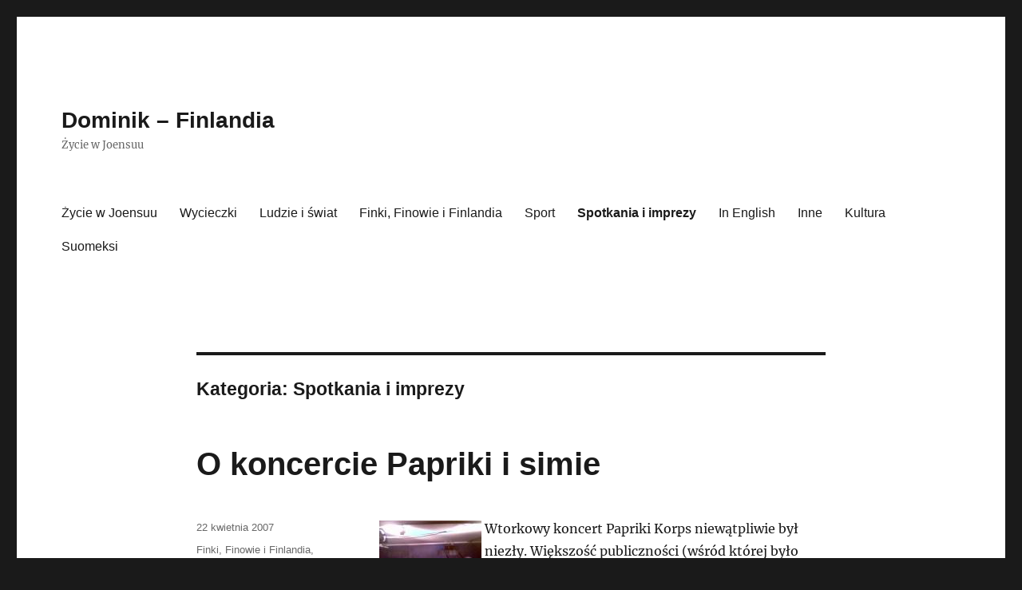

--- FILE ---
content_type: text/html; charset=UTF-8
request_url: http://dominik-finlandia.net/category/spotkania-i-imprezy/
body_size: 11015
content:
<!DOCTYPE html>
<html lang="pl-PL" class="no-js">
<head>
	<meta charset="UTF-8">
	<meta name="viewport" content="width=device-width, initial-scale=1.0">
	<link rel="profile" href="https://gmpg.org/xfn/11">
		<script>
(function(html){html.className = html.className.replace(/\bno-js\b/,'js')})(document.documentElement);
//# sourceURL=twentysixteen_javascript_detection
</script>
<title>Spotkania i imprezy &#8211; Dominik &#8211; Finlandia</title>
<meta name='robots' content='max-image-preview:large' />
<link rel="alternate" type="application/rss+xml" title="Dominik - Finlandia &raquo; Kanał z wpisami" href="http://dominik-finlandia.net/feed/" />
<link rel="alternate" type="application/rss+xml" title="Dominik - Finlandia &raquo; Kanał z komentarzami" href="http://dominik-finlandia.net/comments/feed/" />
<link rel="alternate" type="application/rss+xml" title="Dominik - Finlandia &raquo; Kanał z wpisami zaszufladkowanymi do kategorii Spotkania i imprezy" href="http://dominik-finlandia.net/category/spotkania-i-imprezy/feed/" />
<style id='wp-img-auto-sizes-contain-inline-css'>
img:is([sizes=auto i],[sizes^="auto," i]){contain-intrinsic-size:3000px 1500px}
/*# sourceURL=wp-img-auto-sizes-contain-inline-css */
</style>
<style id='wp-emoji-styles-inline-css'>

	img.wp-smiley, img.emoji {
		display: inline !important;
		border: none !important;
		box-shadow: none !important;
		height: 1em !important;
		width: 1em !important;
		margin: 0 0.07em !important;
		vertical-align: -0.1em !important;
		background: none !important;
		padding: 0 !important;
	}
/*# sourceURL=wp-emoji-styles-inline-css */
</style>
<style id='wp-block-library-inline-css'>
:root{--wp-block-synced-color:#7a00df;--wp-block-synced-color--rgb:122,0,223;--wp-bound-block-color:var(--wp-block-synced-color);--wp-editor-canvas-background:#ddd;--wp-admin-theme-color:#007cba;--wp-admin-theme-color--rgb:0,124,186;--wp-admin-theme-color-darker-10:#006ba1;--wp-admin-theme-color-darker-10--rgb:0,107,160.5;--wp-admin-theme-color-darker-20:#005a87;--wp-admin-theme-color-darker-20--rgb:0,90,135;--wp-admin-border-width-focus:2px}@media (min-resolution:192dpi){:root{--wp-admin-border-width-focus:1.5px}}.wp-element-button{cursor:pointer}:root .has-very-light-gray-background-color{background-color:#eee}:root .has-very-dark-gray-background-color{background-color:#313131}:root .has-very-light-gray-color{color:#eee}:root .has-very-dark-gray-color{color:#313131}:root .has-vivid-green-cyan-to-vivid-cyan-blue-gradient-background{background:linear-gradient(135deg,#00d084,#0693e3)}:root .has-purple-crush-gradient-background{background:linear-gradient(135deg,#34e2e4,#4721fb 50%,#ab1dfe)}:root .has-hazy-dawn-gradient-background{background:linear-gradient(135deg,#faaca8,#dad0ec)}:root .has-subdued-olive-gradient-background{background:linear-gradient(135deg,#fafae1,#67a671)}:root .has-atomic-cream-gradient-background{background:linear-gradient(135deg,#fdd79a,#004a59)}:root .has-nightshade-gradient-background{background:linear-gradient(135deg,#330968,#31cdcf)}:root .has-midnight-gradient-background{background:linear-gradient(135deg,#020381,#2874fc)}:root{--wp--preset--font-size--normal:16px;--wp--preset--font-size--huge:42px}.has-regular-font-size{font-size:1em}.has-larger-font-size{font-size:2.625em}.has-normal-font-size{font-size:var(--wp--preset--font-size--normal)}.has-huge-font-size{font-size:var(--wp--preset--font-size--huge)}.has-text-align-center{text-align:center}.has-text-align-left{text-align:left}.has-text-align-right{text-align:right}.has-fit-text{white-space:nowrap!important}#end-resizable-editor-section{display:none}.aligncenter{clear:both}.items-justified-left{justify-content:flex-start}.items-justified-center{justify-content:center}.items-justified-right{justify-content:flex-end}.items-justified-space-between{justify-content:space-between}.screen-reader-text{border:0;clip-path:inset(50%);height:1px;margin:-1px;overflow:hidden;padding:0;position:absolute;width:1px;word-wrap:normal!important}.screen-reader-text:focus{background-color:#ddd;clip-path:none;color:#444;display:block;font-size:1em;height:auto;left:5px;line-height:normal;padding:15px 23px 14px;text-decoration:none;top:5px;width:auto;z-index:100000}html :where(.has-border-color){border-style:solid}html :where([style*=border-top-color]){border-top-style:solid}html :where([style*=border-right-color]){border-right-style:solid}html :where([style*=border-bottom-color]){border-bottom-style:solid}html :where([style*=border-left-color]){border-left-style:solid}html :where([style*=border-width]){border-style:solid}html :where([style*=border-top-width]){border-top-style:solid}html :where([style*=border-right-width]){border-right-style:solid}html :where([style*=border-bottom-width]){border-bottom-style:solid}html :where([style*=border-left-width]){border-left-style:solid}html :where(img[class*=wp-image-]){height:auto;max-width:100%}:where(figure){margin:0 0 1em}html :where(.is-position-sticky){--wp-admin--admin-bar--position-offset:var(--wp-admin--admin-bar--height,0px)}@media screen and (max-width:600px){html :where(.is-position-sticky){--wp-admin--admin-bar--position-offset:0px}}

/*# sourceURL=wp-block-library-inline-css */
</style><style id='global-styles-inline-css'>
:root{--wp--preset--aspect-ratio--square: 1;--wp--preset--aspect-ratio--4-3: 4/3;--wp--preset--aspect-ratio--3-4: 3/4;--wp--preset--aspect-ratio--3-2: 3/2;--wp--preset--aspect-ratio--2-3: 2/3;--wp--preset--aspect-ratio--16-9: 16/9;--wp--preset--aspect-ratio--9-16: 9/16;--wp--preset--color--black: #000000;--wp--preset--color--cyan-bluish-gray: #abb8c3;--wp--preset--color--white: #fff;--wp--preset--color--pale-pink: #f78da7;--wp--preset--color--vivid-red: #cf2e2e;--wp--preset--color--luminous-vivid-orange: #ff6900;--wp--preset--color--luminous-vivid-amber: #fcb900;--wp--preset--color--light-green-cyan: #7bdcb5;--wp--preset--color--vivid-green-cyan: #00d084;--wp--preset--color--pale-cyan-blue: #8ed1fc;--wp--preset--color--vivid-cyan-blue: #0693e3;--wp--preset--color--vivid-purple: #9b51e0;--wp--preset--color--dark-gray: #1a1a1a;--wp--preset--color--medium-gray: #686868;--wp--preset--color--light-gray: #e5e5e5;--wp--preset--color--blue-gray: #4d545c;--wp--preset--color--bright-blue: #007acc;--wp--preset--color--light-blue: #9adffd;--wp--preset--color--dark-brown: #402b30;--wp--preset--color--medium-brown: #774e24;--wp--preset--color--dark-red: #640c1f;--wp--preset--color--bright-red: #ff675f;--wp--preset--color--yellow: #ffef8e;--wp--preset--gradient--vivid-cyan-blue-to-vivid-purple: linear-gradient(135deg,rgb(6,147,227) 0%,rgb(155,81,224) 100%);--wp--preset--gradient--light-green-cyan-to-vivid-green-cyan: linear-gradient(135deg,rgb(122,220,180) 0%,rgb(0,208,130) 100%);--wp--preset--gradient--luminous-vivid-amber-to-luminous-vivid-orange: linear-gradient(135deg,rgb(252,185,0) 0%,rgb(255,105,0) 100%);--wp--preset--gradient--luminous-vivid-orange-to-vivid-red: linear-gradient(135deg,rgb(255,105,0) 0%,rgb(207,46,46) 100%);--wp--preset--gradient--very-light-gray-to-cyan-bluish-gray: linear-gradient(135deg,rgb(238,238,238) 0%,rgb(169,184,195) 100%);--wp--preset--gradient--cool-to-warm-spectrum: linear-gradient(135deg,rgb(74,234,220) 0%,rgb(151,120,209) 20%,rgb(207,42,186) 40%,rgb(238,44,130) 60%,rgb(251,105,98) 80%,rgb(254,248,76) 100%);--wp--preset--gradient--blush-light-purple: linear-gradient(135deg,rgb(255,206,236) 0%,rgb(152,150,240) 100%);--wp--preset--gradient--blush-bordeaux: linear-gradient(135deg,rgb(254,205,165) 0%,rgb(254,45,45) 50%,rgb(107,0,62) 100%);--wp--preset--gradient--luminous-dusk: linear-gradient(135deg,rgb(255,203,112) 0%,rgb(199,81,192) 50%,rgb(65,88,208) 100%);--wp--preset--gradient--pale-ocean: linear-gradient(135deg,rgb(255,245,203) 0%,rgb(182,227,212) 50%,rgb(51,167,181) 100%);--wp--preset--gradient--electric-grass: linear-gradient(135deg,rgb(202,248,128) 0%,rgb(113,206,126) 100%);--wp--preset--gradient--midnight: linear-gradient(135deg,rgb(2,3,129) 0%,rgb(40,116,252) 100%);--wp--preset--font-size--small: 13px;--wp--preset--font-size--medium: 20px;--wp--preset--font-size--large: 36px;--wp--preset--font-size--x-large: 42px;--wp--preset--spacing--20: 0.44rem;--wp--preset--spacing--30: 0.67rem;--wp--preset--spacing--40: 1rem;--wp--preset--spacing--50: 1.5rem;--wp--preset--spacing--60: 2.25rem;--wp--preset--spacing--70: 3.38rem;--wp--preset--spacing--80: 5.06rem;--wp--preset--shadow--natural: 6px 6px 9px rgba(0, 0, 0, 0.2);--wp--preset--shadow--deep: 12px 12px 50px rgba(0, 0, 0, 0.4);--wp--preset--shadow--sharp: 6px 6px 0px rgba(0, 0, 0, 0.2);--wp--preset--shadow--outlined: 6px 6px 0px -3px rgb(255, 255, 255), 6px 6px rgb(0, 0, 0);--wp--preset--shadow--crisp: 6px 6px 0px rgb(0, 0, 0);}:where(.is-layout-flex){gap: 0.5em;}:where(.is-layout-grid){gap: 0.5em;}body .is-layout-flex{display: flex;}.is-layout-flex{flex-wrap: wrap;align-items: center;}.is-layout-flex > :is(*, div){margin: 0;}body .is-layout-grid{display: grid;}.is-layout-grid > :is(*, div){margin: 0;}:where(.wp-block-columns.is-layout-flex){gap: 2em;}:where(.wp-block-columns.is-layout-grid){gap: 2em;}:where(.wp-block-post-template.is-layout-flex){gap: 1.25em;}:where(.wp-block-post-template.is-layout-grid){gap: 1.25em;}.has-black-color{color: var(--wp--preset--color--black) !important;}.has-cyan-bluish-gray-color{color: var(--wp--preset--color--cyan-bluish-gray) !important;}.has-white-color{color: var(--wp--preset--color--white) !important;}.has-pale-pink-color{color: var(--wp--preset--color--pale-pink) !important;}.has-vivid-red-color{color: var(--wp--preset--color--vivid-red) !important;}.has-luminous-vivid-orange-color{color: var(--wp--preset--color--luminous-vivid-orange) !important;}.has-luminous-vivid-amber-color{color: var(--wp--preset--color--luminous-vivid-amber) !important;}.has-light-green-cyan-color{color: var(--wp--preset--color--light-green-cyan) !important;}.has-vivid-green-cyan-color{color: var(--wp--preset--color--vivid-green-cyan) !important;}.has-pale-cyan-blue-color{color: var(--wp--preset--color--pale-cyan-blue) !important;}.has-vivid-cyan-blue-color{color: var(--wp--preset--color--vivid-cyan-blue) !important;}.has-vivid-purple-color{color: var(--wp--preset--color--vivid-purple) !important;}.has-black-background-color{background-color: var(--wp--preset--color--black) !important;}.has-cyan-bluish-gray-background-color{background-color: var(--wp--preset--color--cyan-bluish-gray) !important;}.has-white-background-color{background-color: var(--wp--preset--color--white) !important;}.has-pale-pink-background-color{background-color: var(--wp--preset--color--pale-pink) !important;}.has-vivid-red-background-color{background-color: var(--wp--preset--color--vivid-red) !important;}.has-luminous-vivid-orange-background-color{background-color: var(--wp--preset--color--luminous-vivid-orange) !important;}.has-luminous-vivid-amber-background-color{background-color: var(--wp--preset--color--luminous-vivid-amber) !important;}.has-light-green-cyan-background-color{background-color: var(--wp--preset--color--light-green-cyan) !important;}.has-vivid-green-cyan-background-color{background-color: var(--wp--preset--color--vivid-green-cyan) !important;}.has-pale-cyan-blue-background-color{background-color: var(--wp--preset--color--pale-cyan-blue) !important;}.has-vivid-cyan-blue-background-color{background-color: var(--wp--preset--color--vivid-cyan-blue) !important;}.has-vivid-purple-background-color{background-color: var(--wp--preset--color--vivid-purple) !important;}.has-black-border-color{border-color: var(--wp--preset--color--black) !important;}.has-cyan-bluish-gray-border-color{border-color: var(--wp--preset--color--cyan-bluish-gray) !important;}.has-white-border-color{border-color: var(--wp--preset--color--white) !important;}.has-pale-pink-border-color{border-color: var(--wp--preset--color--pale-pink) !important;}.has-vivid-red-border-color{border-color: var(--wp--preset--color--vivid-red) !important;}.has-luminous-vivid-orange-border-color{border-color: var(--wp--preset--color--luminous-vivid-orange) !important;}.has-luminous-vivid-amber-border-color{border-color: var(--wp--preset--color--luminous-vivid-amber) !important;}.has-light-green-cyan-border-color{border-color: var(--wp--preset--color--light-green-cyan) !important;}.has-vivid-green-cyan-border-color{border-color: var(--wp--preset--color--vivid-green-cyan) !important;}.has-pale-cyan-blue-border-color{border-color: var(--wp--preset--color--pale-cyan-blue) !important;}.has-vivid-cyan-blue-border-color{border-color: var(--wp--preset--color--vivid-cyan-blue) !important;}.has-vivid-purple-border-color{border-color: var(--wp--preset--color--vivid-purple) !important;}.has-vivid-cyan-blue-to-vivid-purple-gradient-background{background: var(--wp--preset--gradient--vivid-cyan-blue-to-vivid-purple) !important;}.has-light-green-cyan-to-vivid-green-cyan-gradient-background{background: var(--wp--preset--gradient--light-green-cyan-to-vivid-green-cyan) !important;}.has-luminous-vivid-amber-to-luminous-vivid-orange-gradient-background{background: var(--wp--preset--gradient--luminous-vivid-amber-to-luminous-vivid-orange) !important;}.has-luminous-vivid-orange-to-vivid-red-gradient-background{background: var(--wp--preset--gradient--luminous-vivid-orange-to-vivid-red) !important;}.has-very-light-gray-to-cyan-bluish-gray-gradient-background{background: var(--wp--preset--gradient--very-light-gray-to-cyan-bluish-gray) !important;}.has-cool-to-warm-spectrum-gradient-background{background: var(--wp--preset--gradient--cool-to-warm-spectrum) !important;}.has-blush-light-purple-gradient-background{background: var(--wp--preset--gradient--blush-light-purple) !important;}.has-blush-bordeaux-gradient-background{background: var(--wp--preset--gradient--blush-bordeaux) !important;}.has-luminous-dusk-gradient-background{background: var(--wp--preset--gradient--luminous-dusk) !important;}.has-pale-ocean-gradient-background{background: var(--wp--preset--gradient--pale-ocean) !important;}.has-electric-grass-gradient-background{background: var(--wp--preset--gradient--electric-grass) !important;}.has-midnight-gradient-background{background: var(--wp--preset--gradient--midnight) !important;}.has-small-font-size{font-size: var(--wp--preset--font-size--small) !important;}.has-medium-font-size{font-size: var(--wp--preset--font-size--medium) !important;}.has-large-font-size{font-size: var(--wp--preset--font-size--large) !important;}.has-x-large-font-size{font-size: var(--wp--preset--font-size--x-large) !important;}
/*# sourceURL=global-styles-inline-css */
</style>

<style id='classic-theme-styles-inline-css'>
/*! This file is auto-generated */
.wp-block-button__link{color:#fff;background-color:#32373c;border-radius:9999px;box-shadow:none;text-decoration:none;padding:calc(.667em + 2px) calc(1.333em + 2px);font-size:1.125em}.wp-block-file__button{background:#32373c;color:#fff;text-decoration:none}
/*# sourceURL=/wp-includes/css/classic-themes.min.css */
</style>
<link rel='stylesheet' id='twentysixteen-fonts-css' href='http://dominik-finlandia.net/wp-content/themes/twentysixteen/fonts/merriweather-plus-inconsolata.css?ver=20230328' media='all' />
<link rel='stylesheet' id='genericons-css' href='http://dominik-finlandia.net/wp-content/themes/twentysixteen/genericons/genericons.css?ver=20251101' media='all' />
<link rel='stylesheet' id='twentysixteen-style-css' href='http://dominik-finlandia.net/wp-content/themes/twentysixteen/style.css?ver=20251202' media='all' />
<link rel='stylesheet' id='twentysixteen-block-style-css' href='http://dominik-finlandia.net/wp-content/themes/twentysixteen/css/blocks.css?ver=20240817' media='all' />
<script src="http://dominik-finlandia.net/wp-includes/js/jquery/jquery.min.js?ver=3.7.1" id="jquery-core-js"></script>
<script src="http://dominik-finlandia.net/wp-includes/js/jquery/jquery-migrate.min.js?ver=3.4.1" id="jquery-migrate-js"></script>
<script id="twentysixteen-script-js-extra">
var screenReaderText = {"expand":"rozwi\u0144 menu potomne","collapse":"zwi\u0144 menu potomne"};
//# sourceURL=twentysixteen-script-js-extra
</script>
<script src="http://dominik-finlandia.net/wp-content/themes/twentysixteen/js/functions.js?ver=20230629" id="twentysixteen-script-js" defer data-wp-strategy="defer"></script>
<link rel="https://api.w.org/" href="http://dominik-finlandia.net/wp-json/" /><link rel="alternate" title="JSON" type="application/json" href="http://dominik-finlandia.net/wp-json/wp/v2/categories/6" /><link rel="EditURI" type="application/rsd+xml" title="RSD" href="http://dominik-finlandia.net/xmlrpc.php?rsd" />
<meta name="generator" content="WordPress 6.9" />
</head>

<body class="archive category category-spotkania-i-imprezy category-6 wp-embed-responsive wp-theme-twentysixteen no-sidebar hfeed">
<div id="page" class="site">
	<div class="site-inner">
		<a class="skip-link screen-reader-text" href="#content">
			Przejdź do treści		</a>

		<header id="masthead" class="site-header">
			<div class="site-header-main">
				<div class="site-branding">
											<p class="site-title"><a href="http://dominik-finlandia.net/" rel="home" >Dominik &#8211; Finlandia</a></p>
												<p class="site-description">Życie w Joensuu</p>
									</div><!-- .site-branding -->

									<button id="menu-toggle" class="menu-toggle">Menu</button>

					<div id="site-header-menu" class="site-header-menu">
													<nav id="site-navigation" class="main-navigation" aria-label="Menu główne">
								<div class="menu-kategorie-container"><ul id="menu-kategorie" class="primary-menu"><li id="menu-item-265" class="menu-item menu-item-type-taxonomy menu-item-object-category menu-item-265"><a href="http://dominik-finlandia.net/category/joensuu/">Życie w Joensuu</a></li>
<li id="menu-item-266" class="menu-item menu-item-type-taxonomy menu-item-object-category menu-item-266"><a href="http://dominik-finlandia.net/category/wycieczki/">Wycieczki</a></li>
<li id="menu-item-267" class="menu-item menu-item-type-taxonomy menu-item-object-category menu-item-267"><a href="http://dominik-finlandia.net/category/swiat/">Ludzie i świat</a></li>
<li id="menu-item-268" class="menu-item menu-item-type-taxonomy menu-item-object-category menu-item-268"><a href="http://dominik-finlandia.net/category/finlandia/">Finki, Finowie i Finlandia</a></li>
<li id="menu-item-269" class="menu-item menu-item-type-taxonomy menu-item-object-category menu-item-269"><a href="http://dominik-finlandia.net/category/sport/">Sport</a></li>
<li id="menu-item-270" class="menu-item menu-item-type-taxonomy menu-item-object-category current-menu-item menu-item-270"><a href="http://dominik-finlandia.net/category/spotkania-i-imprezy/" aria-current="page">Spotkania i imprezy</a></li>
<li id="menu-item-271" class="menu-item menu-item-type-taxonomy menu-item-object-category menu-item-271"><a href="http://dominik-finlandia.net/category/english/">In English</a></li>
<li id="menu-item-272" class="menu-item menu-item-type-taxonomy menu-item-object-category menu-item-272"><a href="http://dominik-finlandia.net/category/inne/">Inne</a></li>
<li id="menu-item-273" class="menu-item menu-item-type-taxonomy menu-item-object-category menu-item-273"><a href="http://dominik-finlandia.net/category/kultura/">Kultura</a></li>
<li id="menu-item-274" class="menu-item menu-item-type-taxonomy menu-item-object-category menu-item-274"><a href="http://dominik-finlandia.net/category/suomeksi/">Suomeksi</a></li>
</ul></div>							</nav><!-- .main-navigation -->
						
											</div><!-- .site-header-menu -->
							</div><!-- .site-header-main -->

					</header><!-- .site-header -->

		<div id="content" class="site-content">

	<div id="primary" class="content-area">
		<main id="main" class="site-main">

		
			<header class="page-header">
				<h1 class="page-title">Kategoria: <span>Spotkania i imprezy</span></h1>			</header><!-- .page-header -->

			
<article id="post-158" class="post-158 post type-post status-publish format-standard hentry category-finlandia category-kultura category-spotkania-i-imprezy category-joensuu">
	<header class="entry-header">
		
		<h2 class="entry-title"><a href="http://dominik-finlandia.net/2007/04/22/o-koncercie-papriki-i-simie/" rel="bookmark">O koncercie Papriki i simie</a></h2>	</header><!-- .entry-header -->

	
	
	<div class="entry-content">
		<p><a title="Paprika Korps w Joensuu" href="http://dominik-finlandia.net/wp-content/uploads/2007/04/070418_003947.jpg"><img decoding="async" title="Paprika Korps w Joensuu" src="http://dominik-finlandia.net/wp-content/uploads/2007/04/070418_003947.miniatura.jpg" border="1" alt="Paprika Korps w Joensuu" hspace="4" vspace="4" align="left" /></a>Wtorkowy koncert Papriki Korps niewątpliwie był niezły. Większość publiczności (wśród której było przynajmniej dwudziestu kilku znajomych mi zagranicznych studentów &#8211; część z nich sam namówiłem na przyjście) nie znała wcześnie piosenek, ale mimo to wszystkim się od razu spodobały i cała sala tańczyła. Było zresztą bardzo dobre nagłośnienie i mimo że byłem wcześniej na kilku koncertach Papriki to nie wiedziałem, że może wytworzyć na koncercie takie oryginale dźwięki. No i pogadałem też sobie chwilę z członkami zespołu przed i po koncercie.</p>
<p align="center">* * *</p>
<p>Polubiłem fiński napój o nazwie <em>sima</em>. Jego szwedzka nazwa to <em>mjöd</em> i choć nie ma on nic wspólnego z miodem to smakiem delikatnie nawiązuje, tylko że jest płynny, no i &#8230; gazowany ;). A robi się go m.in. z jabłek. Tu jest zdjęcie:</p>
<p align="center"><a title="Sima - napój fiński" href="http://dominik-finlandia.net/wp-content/uploads/2007/04/070413_140118.jpg"><img decoding="async" title="Sima - napój fiński" src="http://dominik-finlandia.net/wp-content/uploads/2007/04/070413_140118.miniatura.jpg" border="1" alt="Sima - napój fiński" hspace="4" vspace="4" /></a></p>
	</div><!-- .entry-content -->

	<footer class="entry-footer">
		<span class="byline"><img alt='' src='https://secure.gravatar.com/avatar/fe03be71ca4a183547cfcfe3127d3190c7e5dd72f91a0d6282bf4633c06b16cf?s=49&#038;d=mm&#038;r=g' srcset='https://secure.gravatar.com/avatar/fe03be71ca4a183547cfcfe3127d3190c7e5dd72f91a0d6282bf4633c06b16cf?s=98&#038;d=mm&#038;r=g 2x' class='avatar avatar-49 photo' height='49' width='49' decoding='async'/><span class="screen-reader-text">Autor </span><span class="author vcard"><a class="url fn n" href="http://dominik-finlandia.net/author/admin/">Dominik</a></span></span><span class="posted-on"><span class="screen-reader-text">Data publikacji </span><a href="http://dominik-finlandia.net/2007/04/22/o-koncercie-papriki-i-simie/" rel="bookmark"><time class="entry-date published" datetime="2007-04-22T19:43:22+01:00">22 kwietnia 2007</time><time class="updated" datetime="2008-10-05T17:16:07+01:00">5 października 2008</time></a></span><span class="cat-links"><span class="screen-reader-text">Kategorie </span><a href="http://dominik-finlandia.net/category/finlandia/" rel="category tag">Finki, Finowie i Finlandia</a>, <a href="http://dominik-finlandia.net/category/kultura/" rel="category tag">Kultura</a>, <a href="http://dominik-finlandia.net/category/spotkania-i-imprezy/" rel="category tag">Spotkania i imprezy</a>, <a href="http://dominik-finlandia.net/category/joensuu/" rel="category tag">Życie w Joensuu</a></span><span class="comments-link"><a href="http://dominik-finlandia.net/2007/04/22/o-koncercie-papriki-i-simie/#comments">2 komentarze<span class="screen-reader-text"> do O koncercie Papriki i simie</span></a></span>			</footer><!-- .entry-footer -->
</article><!-- #post-158 -->

<article id="post-153" class="post-153 post type-post status-publish format-standard hentry category-kultura category-spotkania-i-imprezy category-joensuu">
	<header class="entry-header">
		
		<h2 class="entry-title"><a href="http://dominik-finlandia.net/2007/04/15/paprika-korps-w-joensuu/" rel="bookmark">Paprika Korps w Joensuu!</a></h2>	</header><!-- .entry-header -->

	
	
	<div class="entry-content">
		<p><a href="http://dominik-finlandia.net/wp-content/uploads/2007/04/070414_172133.jpg" title="Paprika Korps w Joensuu - plakat"><img decoding="async" src="http://dominik-finlandia.net/wp-content/uploads/2007/04/070414_172133.miniatura.jpg" title="Paprika Korps w Joensuu - plakat" alt="Paprika Korps w Joensuu - plakat" align="left" border="1" hspace="4" vspace="4" /></a>W najbliższy wtorek w moim aktualnym mieście <em>Joensuu</em> zagra nie kto inny jak polska grupa <em>Paprika Korps</em>, czyli jeden z moich ulubionych reaggowo-rockowych. Oczywiście mam już bilet (6 euro)! W dodatku namówiłem na przyjście mnóstwo osób z Polski, jak i spoza :). Koncert Papryki tu w Finlandii może wydawać się zaskakujący. Jeszcze bardziej fakt, że jest to jedyny koncert zagranicznego zespołu w Joensuu w czasie mojego tu pobytu oprócz koncertu Deep Purple. Z kolei w miejskiej bibliotece z polskich płyt są można znaleźć jedynie pieśni ludowe Mazowsza i właśnie płyty <em>Papriki Korps</em>. <a href="http://dominik-finlandia.net/2007/04/15/paprika-korps-w-joensuu/#more-153" class="more-link">Czytaj dalej<span class="screen-reader-text"> „Paprika Korps w Joensuu!”</span></a></p>
	</div><!-- .entry-content -->

	<footer class="entry-footer">
		<span class="byline"><img alt='' src='https://secure.gravatar.com/avatar/fe03be71ca4a183547cfcfe3127d3190c7e5dd72f91a0d6282bf4633c06b16cf?s=49&#038;d=mm&#038;r=g' srcset='https://secure.gravatar.com/avatar/fe03be71ca4a183547cfcfe3127d3190c7e5dd72f91a0d6282bf4633c06b16cf?s=98&#038;d=mm&#038;r=g 2x' class='avatar avatar-49 photo' height='49' width='49' decoding='async'/><span class="screen-reader-text">Autor </span><span class="author vcard"><a class="url fn n" href="http://dominik-finlandia.net/author/admin/">Dominik</a></span></span><span class="posted-on"><span class="screen-reader-text">Data publikacji </span><a href="http://dominik-finlandia.net/2007/04/15/paprika-korps-w-joensuu/" rel="bookmark"><time class="entry-date published" datetime="2007-04-15T22:29:43+01:00">15 kwietnia 2007</time><time class="updated" datetime="2007-04-16T15:46:32+01:00">16 kwietnia 2007</time></a></span><span class="cat-links"><span class="screen-reader-text">Kategorie </span><a href="http://dominik-finlandia.net/category/kultura/" rel="category tag">Kultura</a>, <a href="http://dominik-finlandia.net/category/spotkania-i-imprezy/" rel="category tag">Spotkania i imprezy</a>, <a href="http://dominik-finlandia.net/category/joensuu/" rel="category tag">Życie w Joensuu</a></span><span class="comments-link"><a href="http://dominik-finlandia.net/2007/04/15/paprika-korps-w-joensuu/#comments">1 komentarz <span class="screen-reader-text"> do Paprika Korps w Joensuu!</span></a></span>			</footer><!-- .entry-footer -->
</article><!-- #post-153 -->

<article id="post-64" class="post-64 post type-post status-publish format-standard hentry category-swiat category-spotkania-i-imprezy category-joensuu">
	<header class="entry-header">
		
		<h2 class="entry-title"><a href="http://dominik-finlandia.net/2007/03/18/frekwencja-na-domowkach/" rel="bookmark">Frekwencja na domówkach</a></h2>	</header><!-- .entry-header -->

	
	
	<div class="entry-content">
		<p>Jeszcze w Krakowie brałem udział w zakładzie (o 42 piwa) czy na domówce w podkrakowskim Rzozowie zjawią się co najmniej 42 osoby (ostatecznie przyszło tylko 37 i wygrałem). Wydawało mi się to wówczas niesłychanie dużą liczbą, ale tu na <em>Erasmusie</em> w Joensuu zakład taki zakład byłby śmieszny. Średnia frekwencja na międzynarodowych domowych imprezach oscyluje bowiem około setki osób, a przykładowo na ostatniej na wywieszonej przez gospodarzy liście obecności wpisało się 135 osób i to nawet bez żadnej reklamy w postaci informacji na liście dyskusyjnej (jak to czasem ma miejsce).</p>
<p> <a href="http://dominik-finlandia.net/2007/03/18/frekwencja-na-domowkach/#more-64" class="more-link">Czytaj dalej<span class="screen-reader-text"> „Frekwencja na domówkach”</span></a></p>
	</div><!-- .entry-content -->

	<footer class="entry-footer">
		<span class="byline"><img alt='' src='https://secure.gravatar.com/avatar/fe03be71ca4a183547cfcfe3127d3190c7e5dd72f91a0d6282bf4633c06b16cf?s=49&#038;d=mm&#038;r=g' srcset='https://secure.gravatar.com/avatar/fe03be71ca4a183547cfcfe3127d3190c7e5dd72f91a0d6282bf4633c06b16cf?s=98&#038;d=mm&#038;r=g 2x' class='avatar avatar-49 photo' height='49' width='49' decoding='async'/><span class="screen-reader-text">Autor </span><span class="author vcard"><a class="url fn n" href="http://dominik-finlandia.net/author/admin/">Dominik</a></span></span><span class="posted-on"><span class="screen-reader-text">Data publikacji </span><a href="http://dominik-finlandia.net/2007/03/18/frekwencja-na-domowkach/" rel="bookmark"><time class="entry-date published" datetime="2007-03-18T19:03:52+01:00">18 marca 2007</time><time class="updated" datetime="2007-03-19T22:23:21+01:00">19 marca 2007</time></a></span><span class="cat-links"><span class="screen-reader-text">Kategorie </span><a href="http://dominik-finlandia.net/category/swiat/" rel="category tag">Ludzie i świat</a>, <a href="http://dominik-finlandia.net/category/spotkania-i-imprezy/" rel="category tag">Spotkania i imprezy</a>, <a href="http://dominik-finlandia.net/category/joensuu/" rel="category tag">Życie w Joensuu</a></span><span class="comments-link"><a href="http://dominik-finlandia.net/2007/03/18/frekwencja-na-domowkach/#respond">Dodaj komentarz<span class="screen-reader-text"> do Frekwencja na domówkach</span></a></span>			</footer><!-- .entry-footer -->
</article><!-- #post-64 -->

<article id="post-59" class="post-59 post type-post status-publish format-standard hentry category-swiat category-spotkania-i-imprezy category-joensuu">
	<header class="entry-header">
		
		<h2 class="entry-title"><a href="http://dominik-finlandia.net/2007/03/18/imprezy-portugalska-wloska/" rel="bookmark">Imprezy: portugalska, włoska</a></h2>	</header><!-- .entry-header -->

	
	
	<div class="entry-content">
		<p><a href="http://dominik-finlandia.net/wp-content/uploads/2007/03/070228_212153_zm.jpg" title="Italian party"><img decoding="async" src="http://dominik-finlandia.net/wp-content/uploads/2007/03/070228_212153_zm.miniatura.jpg" title="Italian party" alt="Italian party" align="left" border="1" hspace="4" vspace="4" /></a>To, że nic tu przez dłuższy czas nie piszę, nie oznacza, że nic tu się nie dzieje. Imprez międzynarodowych co niemiara a wśród nich zdarzają się również te tematyczne, takie jak na przykład portugalska czy włoska. <a href="http://dominik-finlandia.net/2007/03/18/imprezy-portugalska-wloska/#more-59" class="more-link">Czytaj dalej<span class="screen-reader-text"> „Imprezy: portugalska, włoska”</span></a></p>
	</div><!-- .entry-content -->

	<footer class="entry-footer">
		<span class="byline"><img alt='' src='https://secure.gravatar.com/avatar/fe03be71ca4a183547cfcfe3127d3190c7e5dd72f91a0d6282bf4633c06b16cf?s=49&#038;d=mm&#038;r=g' srcset='https://secure.gravatar.com/avatar/fe03be71ca4a183547cfcfe3127d3190c7e5dd72f91a0d6282bf4633c06b16cf?s=98&#038;d=mm&#038;r=g 2x' class='avatar avatar-49 photo' height='49' width='49' loading='lazy' decoding='async'/><span class="screen-reader-text">Autor </span><span class="author vcard"><a class="url fn n" href="http://dominik-finlandia.net/author/admin/">Dominik</a></span></span><span class="posted-on"><span class="screen-reader-text">Data publikacji </span><a href="http://dominik-finlandia.net/2007/03/18/imprezy-portugalska-wloska/" rel="bookmark"><time class="entry-date published" datetime="2007-03-18T18:33:38+01:00">18 marca 2007</time><time class="updated" datetime="2007-03-18T19:13:27+01:00">18 marca 2007</time></a></span><span class="cat-links"><span class="screen-reader-text">Kategorie </span><a href="http://dominik-finlandia.net/category/swiat/" rel="category tag">Ludzie i świat</a>, <a href="http://dominik-finlandia.net/category/spotkania-i-imprezy/" rel="category tag">Spotkania i imprezy</a>, <a href="http://dominik-finlandia.net/category/joensuu/" rel="category tag">Życie w Joensuu</a></span><span class="comments-link"><a href="http://dominik-finlandia.net/2007/03/18/imprezy-portugalska-wloska/#respond">Dodaj komentarz<span class="screen-reader-text"> do Imprezy: portugalska, włoska</span></a></span>			</footer><!-- .entry-footer -->
</article><!-- #post-59 -->

<article id="post-27" class="post-27 post type-post status-publish format-standard hentry category-english category-swiat category-spotkania-i-imprezy category-joensuu">
	<header class="entry-header">
		
		<h2 class="entry-title"><a href="http://dominik-finlandia.net/2007/02/15/get-to-know-each-other-party/" rel="bookmark">Get To Know Each Other Party</a></h2>	</header><!-- .entry-header -->

	
	
	<div class="entry-content">
		<p><a href="http://dominik-finlandia.net/wp-content/uploads/2007/02/fin9-021_resize.jpg" title="Get To Know Each Other Party"><img decoding="async" src="http://dominik-finlandia.net/wp-content/uploads/2007/02/fin9-021_resize.miniatura.jpg" title="Get To Know Each Other Party" alt="Get To Know Each Other Party" align="left" border="1" hspace="4" vspace="4" /></a>You may read here notes in Polish and in Finnish (only one yet but I learn <em>suomeaa</em> so you will see;), so if it is so multilingual then I may write something in English once he he. And also because I don&#8217;t really want to think much about translating the title of this note (and of name of the party in one) into Polish! That worth being and big event, which was organized by Univesity Students Union, took place in a rented house very near lake (but not near me although I live quite near lake too &#8211; that was in another side of town). <a href="http://dominik-finlandia.net/2007/02/15/get-to-know-each-other-party/#more-27" class="more-link">Czytaj dalej<span class="screen-reader-text"> „Get To Know Each Other Party”</span></a></p>
	</div><!-- .entry-content -->

	<footer class="entry-footer">
		<span class="byline"><img alt='' src='https://secure.gravatar.com/avatar/fe03be71ca4a183547cfcfe3127d3190c7e5dd72f91a0d6282bf4633c06b16cf?s=49&#038;d=mm&#038;r=g' srcset='https://secure.gravatar.com/avatar/fe03be71ca4a183547cfcfe3127d3190c7e5dd72f91a0d6282bf4633c06b16cf?s=98&#038;d=mm&#038;r=g 2x' class='avatar avatar-49 photo' height='49' width='49' loading='lazy' decoding='async'/><span class="screen-reader-text">Autor </span><span class="author vcard"><a class="url fn n" href="http://dominik-finlandia.net/author/admin/">Dominik</a></span></span><span class="posted-on"><span class="screen-reader-text">Data publikacji </span><a href="http://dominik-finlandia.net/2007/02/15/get-to-know-each-other-party/" rel="bookmark"><time class="entry-date published" datetime="2007-02-15T22:09:45+01:00">15 lutego 2007</time><time class="updated" datetime="2007-11-15T20:56:37+01:00">15 listopada 2007</time></a></span><span class="cat-links"><span class="screen-reader-text">Kategorie </span><a href="http://dominik-finlandia.net/category/english/" rel="category tag">In English</a>, <a href="http://dominik-finlandia.net/category/swiat/" rel="category tag">Ludzie i świat</a>, <a href="http://dominik-finlandia.net/category/spotkania-i-imprezy/" rel="category tag">Spotkania i imprezy</a>, <a href="http://dominik-finlandia.net/category/joensuu/" rel="category tag">Życie w Joensuu</a></span><span class="comments-link"><a href="http://dominik-finlandia.net/2007/02/15/get-to-know-each-other-party/#comments">3 komentarze<span class="screen-reader-text"> do Get To Know Each Other Party</span></a></span>			</footer><!-- .entry-footer -->
</article><!-- #post-27 -->

<article id="post-5" class="post-5 post type-post status-publish format-standard hentry category-swiat category-spotkania-i-imprezy category-joensuu">
	<header class="entry-header">
		
		<h2 class="entry-title"><a href="http://dominik-finlandia.net/2007/02/13/hiszpanska-kolacja/" rel="bookmark">Hiszpańska kolacja</a></h2>	</header><!-- .entry-header -->

	
	
	<div class="entry-content">
		<p><a href="http://dominik-finlandia.net/wp-content/uploads/2007/02/070112_213446.jpg" title="Jose, Miguel"><img decoding="async" src="http://dominik-finlandia.net/wp-content/uploads/2007/02/070112_213446.miniatura.jpg" title="Jose, Miguel" alt="Jose, Miguel" align="left" border="1" hspace="4" vspace="4" /></a>Założyłem trzy tygodnie temu bloga, ale potem wynikły problemy z dodawaniem obrazków, co jest niezwykłe irytujące, więc sobie milczałem (i również dlatego, że non stop coś robię i na nic nie mam czasu), no ale postanowiłem sobie, że coś tu jednak popiszę. Co więcej cofnę się w czasie i nadrobię zaległości, ostatecznie spóźnianie się mam we krwi (hehe).</p>
<p>Gdzieś w środku pierwszego tygodnia zajęć dostałem zaproszenie od Jose i Miguela (na zdjęciu obok) z Kraju Basków (który aktualnie mieści się na terenie Hiszpanii) na hiszpańską kolację.  <a href="http://dominik-finlandia.net/2007/02/13/hiszpanska-kolacja/#more-5" class="more-link">Czytaj dalej<span class="screen-reader-text"> „Hiszpańska kolacja”</span></a></p>
	</div><!-- .entry-content -->

	<footer class="entry-footer">
		<span class="byline"><img alt='' src='https://secure.gravatar.com/avatar/fe03be71ca4a183547cfcfe3127d3190c7e5dd72f91a0d6282bf4633c06b16cf?s=49&#038;d=mm&#038;r=g' srcset='https://secure.gravatar.com/avatar/fe03be71ca4a183547cfcfe3127d3190c7e5dd72f91a0d6282bf4633c06b16cf?s=98&#038;d=mm&#038;r=g 2x' class='avatar avatar-49 photo' height='49' width='49' loading='lazy' decoding='async'/><span class="screen-reader-text">Autor </span><span class="author vcard"><a class="url fn n" href="http://dominik-finlandia.net/author/admin/">Dominik</a></span></span><span class="posted-on"><span class="screen-reader-text">Data publikacji </span><a href="http://dominik-finlandia.net/2007/02/13/hiszpanska-kolacja/" rel="bookmark"><time class="entry-date published" datetime="2007-02-13T20:34:47+01:00">13 lutego 2007</time><time class="updated" datetime="2007-02-15T18:30:42+01:00">15 lutego 2007</time></a></span><span class="cat-links"><span class="screen-reader-text">Kategorie </span><a href="http://dominik-finlandia.net/category/swiat/" rel="category tag">Ludzie i świat</a>, <a href="http://dominik-finlandia.net/category/spotkania-i-imprezy/" rel="category tag">Spotkania i imprezy</a>, <a href="http://dominik-finlandia.net/category/joensuu/" rel="category tag">Życie w Joensuu</a></span><span class="comments-link"><a href="http://dominik-finlandia.net/2007/02/13/hiszpanska-kolacja/#comments">5 komentarzy<span class="screen-reader-text"> do Hiszpańska kolacja</span></a></span>			</footer><!-- .entry-footer -->
</article><!-- #post-5 -->

		</main><!-- .site-main -->
	</div><!-- .content-area -->



		</div><!-- .site-content -->

		<footer id="colophon" class="site-footer">
							<nav class="main-navigation" aria-label="Podstawowe menu w stopce strony">
					<div class="menu-kategorie-container"><ul id="menu-kategorie-1" class="primary-menu"><li class="menu-item menu-item-type-taxonomy menu-item-object-category menu-item-265"><a href="http://dominik-finlandia.net/category/joensuu/">Życie w Joensuu</a></li>
<li class="menu-item menu-item-type-taxonomy menu-item-object-category menu-item-266"><a href="http://dominik-finlandia.net/category/wycieczki/">Wycieczki</a></li>
<li class="menu-item menu-item-type-taxonomy menu-item-object-category menu-item-267"><a href="http://dominik-finlandia.net/category/swiat/">Ludzie i świat</a></li>
<li class="menu-item menu-item-type-taxonomy menu-item-object-category menu-item-268"><a href="http://dominik-finlandia.net/category/finlandia/">Finki, Finowie i Finlandia</a></li>
<li class="menu-item menu-item-type-taxonomy menu-item-object-category menu-item-269"><a href="http://dominik-finlandia.net/category/sport/">Sport</a></li>
<li class="menu-item menu-item-type-taxonomy menu-item-object-category current-menu-item menu-item-270"><a href="http://dominik-finlandia.net/category/spotkania-i-imprezy/" aria-current="page">Spotkania i imprezy</a></li>
<li class="menu-item menu-item-type-taxonomy menu-item-object-category menu-item-271"><a href="http://dominik-finlandia.net/category/english/">In English</a></li>
<li class="menu-item menu-item-type-taxonomy menu-item-object-category menu-item-272"><a href="http://dominik-finlandia.net/category/inne/">Inne</a></li>
<li class="menu-item menu-item-type-taxonomy menu-item-object-category menu-item-273"><a href="http://dominik-finlandia.net/category/kultura/">Kultura</a></li>
<li class="menu-item menu-item-type-taxonomy menu-item-object-category menu-item-274"><a href="http://dominik-finlandia.net/category/suomeksi/">Suomeksi</a></li>
</ul></div>				</nav><!-- .main-navigation -->
			
			
			<div class="site-info">
								<span class="site-title"><a href="http://dominik-finlandia.net/" rel="home">Dominik &#8211; Finlandia</a></span>
								<a href="https://pl.wordpress.org/" class="imprint">
					Dumnie wspierane przez WordPress				</a>
			</div><!-- .site-info -->
		</footer><!-- .site-footer -->
	</div><!-- .site-inner -->
</div><!-- .site -->

<script type="speculationrules">
{"prefetch":[{"source":"document","where":{"and":[{"href_matches":"/*"},{"not":{"href_matches":["/wp-*.php","/wp-admin/*","/wp-content/uploads/*","/wp-content/*","/wp-content/plugins/*","/wp-content/themes/twentysixteen/*","/*\\?(.+)"]}},{"not":{"selector_matches":"a[rel~=\"nofollow\"]"}},{"not":{"selector_matches":".no-prefetch, .no-prefetch a"}}]},"eagerness":"conservative"}]}
</script>
<script id="wp-emoji-settings" type="application/json">
{"baseUrl":"https://s.w.org/images/core/emoji/17.0.2/72x72/","ext":".png","svgUrl":"https://s.w.org/images/core/emoji/17.0.2/svg/","svgExt":".svg","source":{"concatemoji":"http://dominik-finlandia.net/wp-includes/js/wp-emoji-release.min.js?ver=6.9"}}
</script>
<script type="module">
/*! This file is auto-generated */
const a=JSON.parse(document.getElementById("wp-emoji-settings").textContent),o=(window._wpemojiSettings=a,"wpEmojiSettingsSupports"),s=["flag","emoji"];function i(e){try{var t={supportTests:e,timestamp:(new Date).valueOf()};sessionStorage.setItem(o,JSON.stringify(t))}catch(e){}}function c(e,t,n){e.clearRect(0,0,e.canvas.width,e.canvas.height),e.fillText(t,0,0);t=new Uint32Array(e.getImageData(0,0,e.canvas.width,e.canvas.height).data);e.clearRect(0,0,e.canvas.width,e.canvas.height),e.fillText(n,0,0);const a=new Uint32Array(e.getImageData(0,0,e.canvas.width,e.canvas.height).data);return t.every((e,t)=>e===a[t])}function p(e,t){e.clearRect(0,0,e.canvas.width,e.canvas.height),e.fillText(t,0,0);var n=e.getImageData(16,16,1,1);for(let e=0;e<n.data.length;e++)if(0!==n.data[e])return!1;return!0}function u(e,t,n,a){switch(t){case"flag":return n(e,"\ud83c\udff3\ufe0f\u200d\u26a7\ufe0f","\ud83c\udff3\ufe0f\u200b\u26a7\ufe0f")?!1:!n(e,"\ud83c\udde8\ud83c\uddf6","\ud83c\udde8\u200b\ud83c\uddf6")&&!n(e,"\ud83c\udff4\udb40\udc67\udb40\udc62\udb40\udc65\udb40\udc6e\udb40\udc67\udb40\udc7f","\ud83c\udff4\u200b\udb40\udc67\u200b\udb40\udc62\u200b\udb40\udc65\u200b\udb40\udc6e\u200b\udb40\udc67\u200b\udb40\udc7f");case"emoji":return!a(e,"\ud83e\u1fac8")}return!1}function f(e,t,n,a){let r;const o=(r="undefined"!=typeof WorkerGlobalScope&&self instanceof WorkerGlobalScope?new OffscreenCanvas(300,150):document.createElement("canvas")).getContext("2d",{willReadFrequently:!0}),s=(o.textBaseline="top",o.font="600 32px Arial",{});return e.forEach(e=>{s[e]=t(o,e,n,a)}),s}function r(e){var t=document.createElement("script");t.src=e,t.defer=!0,document.head.appendChild(t)}a.supports={everything:!0,everythingExceptFlag:!0},new Promise(t=>{let n=function(){try{var e=JSON.parse(sessionStorage.getItem(o));if("object"==typeof e&&"number"==typeof e.timestamp&&(new Date).valueOf()<e.timestamp+604800&&"object"==typeof e.supportTests)return e.supportTests}catch(e){}return null}();if(!n){if("undefined"!=typeof Worker&&"undefined"!=typeof OffscreenCanvas&&"undefined"!=typeof URL&&URL.createObjectURL&&"undefined"!=typeof Blob)try{var e="postMessage("+f.toString()+"("+[JSON.stringify(s),u.toString(),c.toString(),p.toString()].join(",")+"));",a=new Blob([e],{type:"text/javascript"});const r=new Worker(URL.createObjectURL(a),{name:"wpTestEmojiSupports"});return void(r.onmessage=e=>{i(n=e.data),r.terminate(),t(n)})}catch(e){}i(n=f(s,u,c,p))}t(n)}).then(e=>{for(const n in e)a.supports[n]=e[n],a.supports.everything=a.supports.everything&&a.supports[n],"flag"!==n&&(a.supports.everythingExceptFlag=a.supports.everythingExceptFlag&&a.supports[n]);var t;a.supports.everythingExceptFlag=a.supports.everythingExceptFlag&&!a.supports.flag,a.supports.everything||((t=a.source||{}).concatemoji?r(t.concatemoji):t.wpemoji&&t.twemoji&&(r(t.twemoji),r(t.wpemoji)))});
//# sourceURL=http://dominik-finlandia.net/wp-includes/js/wp-emoji-loader.min.js
</script>
</body>
</html>
